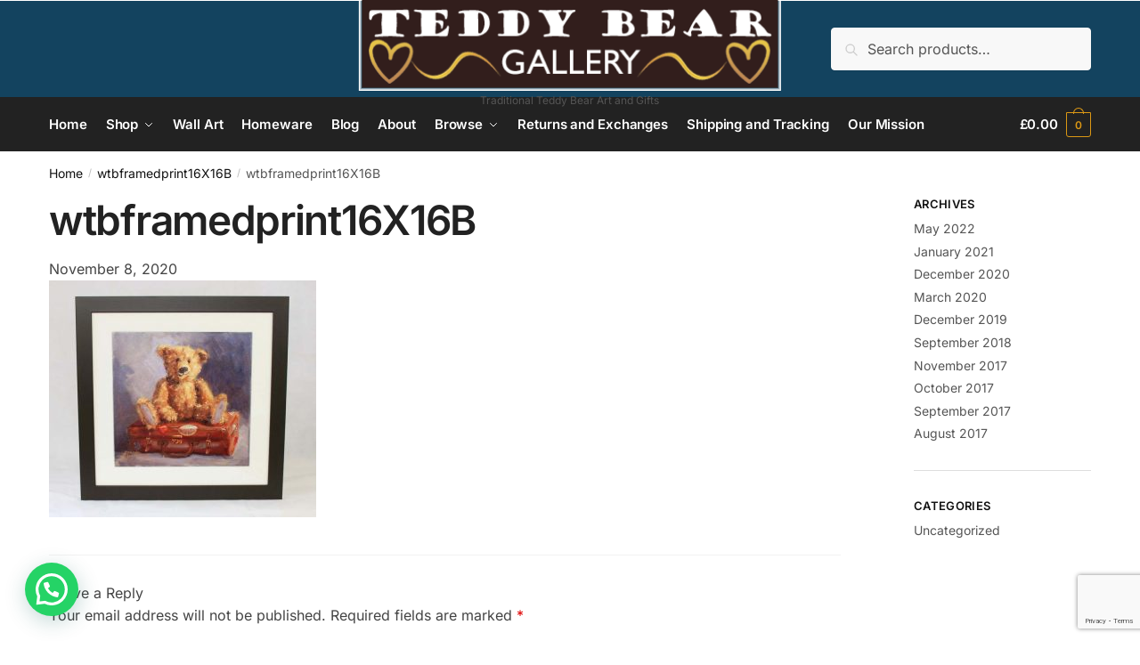

--- FILE ---
content_type: text/html; charset=utf-8
request_url: https://www.google.com/recaptcha/api2/anchor?ar=1&k=6LdfbvEZAAAAABn5Ggd54XMSNnXuI7U5gd-ek31K&co=aHR0cHM6Ly90ZWRkeS5nYWxsZXJ5OjQ0Mw..&hl=en&v=N67nZn4AqZkNcbeMu4prBgzg&size=invisible&anchor-ms=20000&execute-ms=30000&cb=ra3q6r1dnilm
body_size: 48610
content:
<!DOCTYPE HTML><html dir="ltr" lang="en"><head><meta http-equiv="Content-Type" content="text/html; charset=UTF-8">
<meta http-equiv="X-UA-Compatible" content="IE=edge">
<title>reCAPTCHA</title>
<style type="text/css">
/* cyrillic-ext */
@font-face {
  font-family: 'Roboto';
  font-style: normal;
  font-weight: 400;
  font-stretch: 100%;
  src: url(//fonts.gstatic.com/s/roboto/v48/KFO7CnqEu92Fr1ME7kSn66aGLdTylUAMa3GUBHMdazTgWw.woff2) format('woff2');
  unicode-range: U+0460-052F, U+1C80-1C8A, U+20B4, U+2DE0-2DFF, U+A640-A69F, U+FE2E-FE2F;
}
/* cyrillic */
@font-face {
  font-family: 'Roboto';
  font-style: normal;
  font-weight: 400;
  font-stretch: 100%;
  src: url(//fonts.gstatic.com/s/roboto/v48/KFO7CnqEu92Fr1ME7kSn66aGLdTylUAMa3iUBHMdazTgWw.woff2) format('woff2');
  unicode-range: U+0301, U+0400-045F, U+0490-0491, U+04B0-04B1, U+2116;
}
/* greek-ext */
@font-face {
  font-family: 'Roboto';
  font-style: normal;
  font-weight: 400;
  font-stretch: 100%;
  src: url(//fonts.gstatic.com/s/roboto/v48/KFO7CnqEu92Fr1ME7kSn66aGLdTylUAMa3CUBHMdazTgWw.woff2) format('woff2');
  unicode-range: U+1F00-1FFF;
}
/* greek */
@font-face {
  font-family: 'Roboto';
  font-style: normal;
  font-weight: 400;
  font-stretch: 100%;
  src: url(//fonts.gstatic.com/s/roboto/v48/KFO7CnqEu92Fr1ME7kSn66aGLdTylUAMa3-UBHMdazTgWw.woff2) format('woff2');
  unicode-range: U+0370-0377, U+037A-037F, U+0384-038A, U+038C, U+038E-03A1, U+03A3-03FF;
}
/* math */
@font-face {
  font-family: 'Roboto';
  font-style: normal;
  font-weight: 400;
  font-stretch: 100%;
  src: url(//fonts.gstatic.com/s/roboto/v48/KFO7CnqEu92Fr1ME7kSn66aGLdTylUAMawCUBHMdazTgWw.woff2) format('woff2');
  unicode-range: U+0302-0303, U+0305, U+0307-0308, U+0310, U+0312, U+0315, U+031A, U+0326-0327, U+032C, U+032F-0330, U+0332-0333, U+0338, U+033A, U+0346, U+034D, U+0391-03A1, U+03A3-03A9, U+03B1-03C9, U+03D1, U+03D5-03D6, U+03F0-03F1, U+03F4-03F5, U+2016-2017, U+2034-2038, U+203C, U+2040, U+2043, U+2047, U+2050, U+2057, U+205F, U+2070-2071, U+2074-208E, U+2090-209C, U+20D0-20DC, U+20E1, U+20E5-20EF, U+2100-2112, U+2114-2115, U+2117-2121, U+2123-214F, U+2190, U+2192, U+2194-21AE, U+21B0-21E5, U+21F1-21F2, U+21F4-2211, U+2213-2214, U+2216-22FF, U+2308-230B, U+2310, U+2319, U+231C-2321, U+2336-237A, U+237C, U+2395, U+239B-23B7, U+23D0, U+23DC-23E1, U+2474-2475, U+25AF, U+25B3, U+25B7, U+25BD, U+25C1, U+25CA, U+25CC, U+25FB, U+266D-266F, U+27C0-27FF, U+2900-2AFF, U+2B0E-2B11, U+2B30-2B4C, U+2BFE, U+3030, U+FF5B, U+FF5D, U+1D400-1D7FF, U+1EE00-1EEFF;
}
/* symbols */
@font-face {
  font-family: 'Roboto';
  font-style: normal;
  font-weight: 400;
  font-stretch: 100%;
  src: url(//fonts.gstatic.com/s/roboto/v48/KFO7CnqEu92Fr1ME7kSn66aGLdTylUAMaxKUBHMdazTgWw.woff2) format('woff2');
  unicode-range: U+0001-000C, U+000E-001F, U+007F-009F, U+20DD-20E0, U+20E2-20E4, U+2150-218F, U+2190, U+2192, U+2194-2199, U+21AF, U+21E6-21F0, U+21F3, U+2218-2219, U+2299, U+22C4-22C6, U+2300-243F, U+2440-244A, U+2460-24FF, U+25A0-27BF, U+2800-28FF, U+2921-2922, U+2981, U+29BF, U+29EB, U+2B00-2BFF, U+4DC0-4DFF, U+FFF9-FFFB, U+10140-1018E, U+10190-1019C, U+101A0, U+101D0-101FD, U+102E0-102FB, U+10E60-10E7E, U+1D2C0-1D2D3, U+1D2E0-1D37F, U+1F000-1F0FF, U+1F100-1F1AD, U+1F1E6-1F1FF, U+1F30D-1F30F, U+1F315, U+1F31C, U+1F31E, U+1F320-1F32C, U+1F336, U+1F378, U+1F37D, U+1F382, U+1F393-1F39F, U+1F3A7-1F3A8, U+1F3AC-1F3AF, U+1F3C2, U+1F3C4-1F3C6, U+1F3CA-1F3CE, U+1F3D4-1F3E0, U+1F3ED, U+1F3F1-1F3F3, U+1F3F5-1F3F7, U+1F408, U+1F415, U+1F41F, U+1F426, U+1F43F, U+1F441-1F442, U+1F444, U+1F446-1F449, U+1F44C-1F44E, U+1F453, U+1F46A, U+1F47D, U+1F4A3, U+1F4B0, U+1F4B3, U+1F4B9, U+1F4BB, U+1F4BF, U+1F4C8-1F4CB, U+1F4D6, U+1F4DA, U+1F4DF, U+1F4E3-1F4E6, U+1F4EA-1F4ED, U+1F4F7, U+1F4F9-1F4FB, U+1F4FD-1F4FE, U+1F503, U+1F507-1F50B, U+1F50D, U+1F512-1F513, U+1F53E-1F54A, U+1F54F-1F5FA, U+1F610, U+1F650-1F67F, U+1F687, U+1F68D, U+1F691, U+1F694, U+1F698, U+1F6AD, U+1F6B2, U+1F6B9-1F6BA, U+1F6BC, U+1F6C6-1F6CF, U+1F6D3-1F6D7, U+1F6E0-1F6EA, U+1F6F0-1F6F3, U+1F6F7-1F6FC, U+1F700-1F7FF, U+1F800-1F80B, U+1F810-1F847, U+1F850-1F859, U+1F860-1F887, U+1F890-1F8AD, U+1F8B0-1F8BB, U+1F8C0-1F8C1, U+1F900-1F90B, U+1F93B, U+1F946, U+1F984, U+1F996, U+1F9E9, U+1FA00-1FA6F, U+1FA70-1FA7C, U+1FA80-1FA89, U+1FA8F-1FAC6, U+1FACE-1FADC, U+1FADF-1FAE9, U+1FAF0-1FAF8, U+1FB00-1FBFF;
}
/* vietnamese */
@font-face {
  font-family: 'Roboto';
  font-style: normal;
  font-weight: 400;
  font-stretch: 100%;
  src: url(//fonts.gstatic.com/s/roboto/v48/KFO7CnqEu92Fr1ME7kSn66aGLdTylUAMa3OUBHMdazTgWw.woff2) format('woff2');
  unicode-range: U+0102-0103, U+0110-0111, U+0128-0129, U+0168-0169, U+01A0-01A1, U+01AF-01B0, U+0300-0301, U+0303-0304, U+0308-0309, U+0323, U+0329, U+1EA0-1EF9, U+20AB;
}
/* latin-ext */
@font-face {
  font-family: 'Roboto';
  font-style: normal;
  font-weight: 400;
  font-stretch: 100%;
  src: url(//fonts.gstatic.com/s/roboto/v48/KFO7CnqEu92Fr1ME7kSn66aGLdTylUAMa3KUBHMdazTgWw.woff2) format('woff2');
  unicode-range: U+0100-02BA, U+02BD-02C5, U+02C7-02CC, U+02CE-02D7, U+02DD-02FF, U+0304, U+0308, U+0329, U+1D00-1DBF, U+1E00-1E9F, U+1EF2-1EFF, U+2020, U+20A0-20AB, U+20AD-20C0, U+2113, U+2C60-2C7F, U+A720-A7FF;
}
/* latin */
@font-face {
  font-family: 'Roboto';
  font-style: normal;
  font-weight: 400;
  font-stretch: 100%;
  src: url(//fonts.gstatic.com/s/roboto/v48/KFO7CnqEu92Fr1ME7kSn66aGLdTylUAMa3yUBHMdazQ.woff2) format('woff2');
  unicode-range: U+0000-00FF, U+0131, U+0152-0153, U+02BB-02BC, U+02C6, U+02DA, U+02DC, U+0304, U+0308, U+0329, U+2000-206F, U+20AC, U+2122, U+2191, U+2193, U+2212, U+2215, U+FEFF, U+FFFD;
}
/* cyrillic-ext */
@font-face {
  font-family: 'Roboto';
  font-style: normal;
  font-weight: 500;
  font-stretch: 100%;
  src: url(//fonts.gstatic.com/s/roboto/v48/KFO7CnqEu92Fr1ME7kSn66aGLdTylUAMa3GUBHMdazTgWw.woff2) format('woff2');
  unicode-range: U+0460-052F, U+1C80-1C8A, U+20B4, U+2DE0-2DFF, U+A640-A69F, U+FE2E-FE2F;
}
/* cyrillic */
@font-face {
  font-family: 'Roboto';
  font-style: normal;
  font-weight: 500;
  font-stretch: 100%;
  src: url(//fonts.gstatic.com/s/roboto/v48/KFO7CnqEu92Fr1ME7kSn66aGLdTylUAMa3iUBHMdazTgWw.woff2) format('woff2');
  unicode-range: U+0301, U+0400-045F, U+0490-0491, U+04B0-04B1, U+2116;
}
/* greek-ext */
@font-face {
  font-family: 'Roboto';
  font-style: normal;
  font-weight: 500;
  font-stretch: 100%;
  src: url(//fonts.gstatic.com/s/roboto/v48/KFO7CnqEu92Fr1ME7kSn66aGLdTylUAMa3CUBHMdazTgWw.woff2) format('woff2');
  unicode-range: U+1F00-1FFF;
}
/* greek */
@font-face {
  font-family: 'Roboto';
  font-style: normal;
  font-weight: 500;
  font-stretch: 100%;
  src: url(//fonts.gstatic.com/s/roboto/v48/KFO7CnqEu92Fr1ME7kSn66aGLdTylUAMa3-UBHMdazTgWw.woff2) format('woff2');
  unicode-range: U+0370-0377, U+037A-037F, U+0384-038A, U+038C, U+038E-03A1, U+03A3-03FF;
}
/* math */
@font-face {
  font-family: 'Roboto';
  font-style: normal;
  font-weight: 500;
  font-stretch: 100%;
  src: url(//fonts.gstatic.com/s/roboto/v48/KFO7CnqEu92Fr1ME7kSn66aGLdTylUAMawCUBHMdazTgWw.woff2) format('woff2');
  unicode-range: U+0302-0303, U+0305, U+0307-0308, U+0310, U+0312, U+0315, U+031A, U+0326-0327, U+032C, U+032F-0330, U+0332-0333, U+0338, U+033A, U+0346, U+034D, U+0391-03A1, U+03A3-03A9, U+03B1-03C9, U+03D1, U+03D5-03D6, U+03F0-03F1, U+03F4-03F5, U+2016-2017, U+2034-2038, U+203C, U+2040, U+2043, U+2047, U+2050, U+2057, U+205F, U+2070-2071, U+2074-208E, U+2090-209C, U+20D0-20DC, U+20E1, U+20E5-20EF, U+2100-2112, U+2114-2115, U+2117-2121, U+2123-214F, U+2190, U+2192, U+2194-21AE, U+21B0-21E5, U+21F1-21F2, U+21F4-2211, U+2213-2214, U+2216-22FF, U+2308-230B, U+2310, U+2319, U+231C-2321, U+2336-237A, U+237C, U+2395, U+239B-23B7, U+23D0, U+23DC-23E1, U+2474-2475, U+25AF, U+25B3, U+25B7, U+25BD, U+25C1, U+25CA, U+25CC, U+25FB, U+266D-266F, U+27C0-27FF, U+2900-2AFF, U+2B0E-2B11, U+2B30-2B4C, U+2BFE, U+3030, U+FF5B, U+FF5D, U+1D400-1D7FF, U+1EE00-1EEFF;
}
/* symbols */
@font-face {
  font-family: 'Roboto';
  font-style: normal;
  font-weight: 500;
  font-stretch: 100%;
  src: url(//fonts.gstatic.com/s/roboto/v48/KFO7CnqEu92Fr1ME7kSn66aGLdTylUAMaxKUBHMdazTgWw.woff2) format('woff2');
  unicode-range: U+0001-000C, U+000E-001F, U+007F-009F, U+20DD-20E0, U+20E2-20E4, U+2150-218F, U+2190, U+2192, U+2194-2199, U+21AF, U+21E6-21F0, U+21F3, U+2218-2219, U+2299, U+22C4-22C6, U+2300-243F, U+2440-244A, U+2460-24FF, U+25A0-27BF, U+2800-28FF, U+2921-2922, U+2981, U+29BF, U+29EB, U+2B00-2BFF, U+4DC0-4DFF, U+FFF9-FFFB, U+10140-1018E, U+10190-1019C, U+101A0, U+101D0-101FD, U+102E0-102FB, U+10E60-10E7E, U+1D2C0-1D2D3, U+1D2E0-1D37F, U+1F000-1F0FF, U+1F100-1F1AD, U+1F1E6-1F1FF, U+1F30D-1F30F, U+1F315, U+1F31C, U+1F31E, U+1F320-1F32C, U+1F336, U+1F378, U+1F37D, U+1F382, U+1F393-1F39F, U+1F3A7-1F3A8, U+1F3AC-1F3AF, U+1F3C2, U+1F3C4-1F3C6, U+1F3CA-1F3CE, U+1F3D4-1F3E0, U+1F3ED, U+1F3F1-1F3F3, U+1F3F5-1F3F7, U+1F408, U+1F415, U+1F41F, U+1F426, U+1F43F, U+1F441-1F442, U+1F444, U+1F446-1F449, U+1F44C-1F44E, U+1F453, U+1F46A, U+1F47D, U+1F4A3, U+1F4B0, U+1F4B3, U+1F4B9, U+1F4BB, U+1F4BF, U+1F4C8-1F4CB, U+1F4D6, U+1F4DA, U+1F4DF, U+1F4E3-1F4E6, U+1F4EA-1F4ED, U+1F4F7, U+1F4F9-1F4FB, U+1F4FD-1F4FE, U+1F503, U+1F507-1F50B, U+1F50D, U+1F512-1F513, U+1F53E-1F54A, U+1F54F-1F5FA, U+1F610, U+1F650-1F67F, U+1F687, U+1F68D, U+1F691, U+1F694, U+1F698, U+1F6AD, U+1F6B2, U+1F6B9-1F6BA, U+1F6BC, U+1F6C6-1F6CF, U+1F6D3-1F6D7, U+1F6E0-1F6EA, U+1F6F0-1F6F3, U+1F6F7-1F6FC, U+1F700-1F7FF, U+1F800-1F80B, U+1F810-1F847, U+1F850-1F859, U+1F860-1F887, U+1F890-1F8AD, U+1F8B0-1F8BB, U+1F8C0-1F8C1, U+1F900-1F90B, U+1F93B, U+1F946, U+1F984, U+1F996, U+1F9E9, U+1FA00-1FA6F, U+1FA70-1FA7C, U+1FA80-1FA89, U+1FA8F-1FAC6, U+1FACE-1FADC, U+1FADF-1FAE9, U+1FAF0-1FAF8, U+1FB00-1FBFF;
}
/* vietnamese */
@font-face {
  font-family: 'Roboto';
  font-style: normal;
  font-weight: 500;
  font-stretch: 100%;
  src: url(//fonts.gstatic.com/s/roboto/v48/KFO7CnqEu92Fr1ME7kSn66aGLdTylUAMa3OUBHMdazTgWw.woff2) format('woff2');
  unicode-range: U+0102-0103, U+0110-0111, U+0128-0129, U+0168-0169, U+01A0-01A1, U+01AF-01B0, U+0300-0301, U+0303-0304, U+0308-0309, U+0323, U+0329, U+1EA0-1EF9, U+20AB;
}
/* latin-ext */
@font-face {
  font-family: 'Roboto';
  font-style: normal;
  font-weight: 500;
  font-stretch: 100%;
  src: url(//fonts.gstatic.com/s/roboto/v48/KFO7CnqEu92Fr1ME7kSn66aGLdTylUAMa3KUBHMdazTgWw.woff2) format('woff2');
  unicode-range: U+0100-02BA, U+02BD-02C5, U+02C7-02CC, U+02CE-02D7, U+02DD-02FF, U+0304, U+0308, U+0329, U+1D00-1DBF, U+1E00-1E9F, U+1EF2-1EFF, U+2020, U+20A0-20AB, U+20AD-20C0, U+2113, U+2C60-2C7F, U+A720-A7FF;
}
/* latin */
@font-face {
  font-family: 'Roboto';
  font-style: normal;
  font-weight: 500;
  font-stretch: 100%;
  src: url(//fonts.gstatic.com/s/roboto/v48/KFO7CnqEu92Fr1ME7kSn66aGLdTylUAMa3yUBHMdazQ.woff2) format('woff2');
  unicode-range: U+0000-00FF, U+0131, U+0152-0153, U+02BB-02BC, U+02C6, U+02DA, U+02DC, U+0304, U+0308, U+0329, U+2000-206F, U+20AC, U+2122, U+2191, U+2193, U+2212, U+2215, U+FEFF, U+FFFD;
}
/* cyrillic-ext */
@font-face {
  font-family: 'Roboto';
  font-style: normal;
  font-weight: 900;
  font-stretch: 100%;
  src: url(//fonts.gstatic.com/s/roboto/v48/KFO7CnqEu92Fr1ME7kSn66aGLdTylUAMa3GUBHMdazTgWw.woff2) format('woff2');
  unicode-range: U+0460-052F, U+1C80-1C8A, U+20B4, U+2DE0-2DFF, U+A640-A69F, U+FE2E-FE2F;
}
/* cyrillic */
@font-face {
  font-family: 'Roboto';
  font-style: normal;
  font-weight: 900;
  font-stretch: 100%;
  src: url(//fonts.gstatic.com/s/roboto/v48/KFO7CnqEu92Fr1ME7kSn66aGLdTylUAMa3iUBHMdazTgWw.woff2) format('woff2');
  unicode-range: U+0301, U+0400-045F, U+0490-0491, U+04B0-04B1, U+2116;
}
/* greek-ext */
@font-face {
  font-family: 'Roboto';
  font-style: normal;
  font-weight: 900;
  font-stretch: 100%;
  src: url(//fonts.gstatic.com/s/roboto/v48/KFO7CnqEu92Fr1ME7kSn66aGLdTylUAMa3CUBHMdazTgWw.woff2) format('woff2');
  unicode-range: U+1F00-1FFF;
}
/* greek */
@font-face {
  font-family: 'Roboto';
  font-style: normal;
  font-weight: 900;
  font-stretch: 100%;
  src: url(//fonts.gstatic.com/s/roboto/v48/KFO7CnqEu92Fr1ME7kSn66aGLdTylUAMa3-UBHMdazTgWw.woff2) format('woff2');
  unicode-range: U+0370-0377, U+037A-037F, U+0384-038A, U+038C, U+038E-03A1, U+03A3-03FF;
}
/* math */
@font-face {
  font-family: 'Roboto';
  font-style: normal;
  font-weight: 900;
  font-stretch: 100%;
  src: url(//fonts.gstatic.com/s/roboto/v48/KFO7CnqEu92Fr1ME7kSn66aGLdTylUAMawCUBHMdazTgWw.woff2) format('woff2');
  unicode-range: U+0302-0303, U+0305, U+0307-0308, U+0310, U+0312, U+0315, U+031A, U+0326-0327, U+032C, U+032F-0330, U+0332-0333, U+0338, U+033A, U+0346, U+034D, U+0391-03A1, U+03A3-03A9, U+03B1-03C9, U+03D1, U+03D5-03D6, U+03F0-03F1, U+03F4-03F5, U+2016-2017, U+2034-2038, U+203C, U+2040, U+2043, U+2047, U+2050, U+2057, U+205F, U+2070-2071, U+2074-208E, U+2090-209C, U+20D0-20DC, U+20E1, U+20E5-20EF, U+2100-2112, U+2114-2115, U+2117-2121, U+2123-214F, U+2190, U+2192, U+2194-21AE, U+21B0-21E5, U+21F1-21F2, U+21F4-2211, U+2213-2214, U+2216-22FF, U+2308-230B, U+2310, U+2319, U+231C-2321, U+2336-237A, U+237C, U+2395, U+239B-23B7, U+23D0, U+23DC-23E1, U+2474-2475, U+25AF, U+25B3, U+25B7, U+25BD, U+25C1, U+25CA, U+25CC, U+25FB, U+266D-266F, U+27C0-27FF, U+2900-2AFF, U+2B0E-2B11, U+2B30-2B4C, U+2BFE, U+3030, U+FF5B, U+FF5D, U+1D400-1D7FF, U+1EE00-1EEFF;
}
/* symbols */
@font-face {
  font-family: 'Roboto';
  font-style: normal;
  font-weight: 900;
  font-stretch: 100%;
  src: url(//fonts.gstatic.com/s/roboto/v48/KFO7CnqEu92Fr1ME7kSn66aGLdTylUAMaxKUBHMdazTgWw.woff2) format('woff2');
  unicode-range: U+0001-000C, U+000E-001F, U+007F-009F, U+20DD-20E0, U+20E2-20E4, U+2150-218F, U+2190, U+2192, U+2194-2199, U+21AF, U+21E6-21F0, U+21F3, U+2218-2219, U+2299, U+22C4-22C6, U+2300-243F, U+2440-244A, U+2460-24FF, U+25A0-27BF, U+2800-28FF, U+2921-2922, U+2981, U+29BF, U+29EB, U+2B00-2BFF, U+4DC0-4DFF, U+FFF9-FFFB, U+10140-1018E, U+10190-1019C, U+101A0, U+101D0-101FD, U+102E0-102FB, U+10E60-10E7E, U+1D2C0-1D2D3, U+1D2E0-1D37F, U+1F000-1F0FF, U+1F100-1F1AD, U+1F1E6-1F1FF, U+1F30D-1F30F, U+1F315, U+1F31C, U+1F31E, U+1F320-1F32C, U+1F336, U+1F378, U+1F37D, U+1F382, U+1F393-1F39F, U+1F3A7-1F3A8, U+1F3AC-1F3AF, U+1F3C2, U+1F3C4-1F3C6, U+1F3CA-1F3CE, U+1F3D4-1F3E0, U+1F3ED, U+1F3F1-1F3F3, U+1F3F5-1F3F7, U+1F408, U+1F415, U+1F41F, U+1F426, U+1F43F, U+1F441-1F442, U+1F444, U+1F446-1F449, U+1F44C-1F44E, U+1F453, U+1F46A, U+1F47D, U+1F4A3, U+1F4B0, U+1F4B3, U+1F4B9, U+1F4BB, U+1F4BF, U+1F4C8-1F4CB, U+1F4D6, U+1F4DA, U+1F4DF, U+1F4E3-1F4E6, U+1F4EA-1F4ED, U+1F4F7, U+1F4F9-1F4FB, U+1F4FD-1F4FE, U+1F503, U+1F507-1F50B, U+1F50D, U+1F512-1F513, U+1F53E-1F54A, U+1F54F-1F5FA, U+1F610, U+1F650-1F67F, U+1F687, U+1F68D, U+1F691, U+1F694, U+1F698, U+1F6AD, U+1F6B2, U+1F6B9-1F6BA, U+1F6BC, U+1F6C6-1F6CF, U+1F6D3-1F6D7, U+1F6E0-1F6EA, U+1F6F0-1F6F3, U+1F6F7-1F6FC, U+1F700-1F7FF, U+1F800-1F80B, U+1F810-1F847, U+1F850-1F859, U+1F860-1F887, U+1F890-1F8AD, U+1F8B0-1F8BB, U+1F8C0-1F8C1, U+1F900-1F90B, U+1F93B, U+1F946, U+1F984, U+1F996, U+1F9E9, U+1FA00-1FA6F, U+1FA70-1FA7C, U+1FA80-1FA89, U+1FA8F-1FAC6, U+1FACE-1FADC, U+1FADF-1FAE9, U+1FAF0-1FAF8, U+1FB00-1FBFF;
}
/* vietnamese */
@font-face {
  font-family: 'Roboto';
  font-style: normal;
  font-weight: 900;
  font-stretch: 100%;
  src: url(//fonts.gstatic.com/s/roboto/v48/KFO7CnqEu92Fr1ME7kSn66aGLdTylUAMa3OUBHMdazTgWw.woff2) format('woff2');
  unicode-range: U+0102-0103, U+0110-0111, U+0128-0129, U+0168-0169, U+01A0-01A1, U+01AF-01B0, U+0300-0301, U+0303-0304, U+0308-0309, U+0323, U+0329, U+1EA0-1EF9, U+20AB;
}
/* latin-ext */
@font-face {
  font-family: 'Roboto';
  font-style: normal;
  font-weight: 900;
  font-stretch: 100%;
  src: url(//fonts.gstatic.com/s/roboto/v48/KFO7CnqEu92Fr1ME7kSn66aGLdTylUAMa3KUBHMdazTgWw.woff2) format('woff2');
  unicode-range: U+0100-02BA, U+02BD-02C5, U+02C7-02CC, U+02CE-02D7, U+02DD-02FF, U+0304, U+0308, U+0329, U+1D00-1DBF, U+1E00-1E9F, U+1EF2-1EFF, U+2020, U+20A0-20AB, U+20AD-20C0, U+2113, U+2C60-2C7F, U+A720-A7FF;
}
/* latin */
@font-face {
  font-family: 'Roboto';
  font-style: normal;
  font-weight: 900;
  font-stretch: 100%;
  src: url(//fonts.gstatic.com/s/roboto/v48/KFO7CnqEu92Fr1ME7kSn66aGLdTylUAMa3yUBHMdazQ.woff2) format('woff2');
  unicode-range: U+0000-00FF, U+0131, U+0152-0153, U+02BB-02BC, U+02C6, U+02DA, U+02DC, U+0304, U+0308, U+0329, U+2000-206F, U+20AC, U+2122, U+2191, U+2193, U+2212, U+2215, U+FEFF, U+FFFD;
}

</style>
<link rel="stylesheet" type="text/css" href="https://www.gstatic.com/recaptcha/releases/N67nZn4AqZkNcbeMu4prBgzg/styles__ltr.css">
<script nonce="HUQasKTxHW6ZtHP40D746g" type="text/javascript">window['__recaptcha_api'] = 'https://www.google.com/recaptcha/api2/';</script>
<script type="text/javascript" src="https://www.gstatic.com/recaptcha/releases/N67nZn4AqZkNcbeMu4prBgzg/recaptcha__en.js" nonce="HUQasKTxHW6ZtHP40D746g">
      
    </script></head>
<body><div id="rc-anchor-alert" class="rc-anchor-alert"></div>
<input type="hidden" id="recaptcha-token" value="[base64]">
<script type="text/javascript" nonce="HUQasKTxHW6ZtHP40D746g">
      recaptcha.anchor.Main.init("[\x22ainput\x22,[\x22bgdata\x22,\x22\x22,\[base64]/[base64]/[base64]/bmV3IHJbeF0oY1swXSk6RT09Mj9uZXcgclt4XShjWzBdLGNbMV0pOkU9PTM/bmV3IHJbeF0oY1swXSxjWzFdLGNbMl0pOkU9PTQ/[base64]/[base64]/[base64]/[base64]/[base64]/[base64]/[base64]/[base64]\x22,\[base64]\\u003d\x22,\x22DSPCpkMPwpbCj8KHbsKSIG7CnMKwwp48w7/DoTRLwpNSIgbChGPCgDZawpEBwrx0w7xHYEzCrcKgw6MxZAxsXkQAbntrdsOETQISw5Nhw4/[base64]/[base64]/DpsOHwrwSQxLDhhw8G8OwSsOIw78TwrrClcObK8ORw4bDgWbDsRzColbCtGzDvsKSBF3DqQpnHXrChsOnwq/Dl8Klwq/CoMOnwprDkDp9eCxqwovDrxlkWWoSMWEpUsOpwrzClREFwp/Dnz1SwppHRMK1HsOrwqXCsMOTRgnDn8K9EVISwr3DicOHbgkFw49Yc8Oqwp3Dv8ODwqc7w7Jrw5/Cl8KfCsO0K1wILcOkwocjwrDCucKqTMOXwrfDjWzDtsK7ccKYUcK0w7pLw4XDhTp6w5LDnsOqw63DklHCo8OndsK6MG9UMxAVZxNSw4toc8KvGsO2w4DCl8OBw7PDqw/DvsKuAmfCmkLCtsO7wp50Gx8Kwr10w6Zow43CscOuw5DDu8KZRMOYE3USw7IQwrZfwo4Nw7/DscObbRzClMK3fmnCgzbDswrDpMOPwqLCsMOje8KyR8Ogw68pP8OtC8KAw4MWfmbDo1rDj8Ojw53DtEgCN8Kkw7wGQ145XzMcw6HCq1jCgkgwPlLDuULCj8KRw7HDhcOGw63CoXhlwo/DsEHDocOYw57DvnV7w59YIsOzw7LCl0klwqXDtMKKw5FZwofDrn3DnE3DuFHCisOfwo/[base64]/[base64]/bE7Di8Kywq9ywoTCj8KTWELDscO2woBAw603w4bDmgMvfMOZOTF2WmjCvsKrbj8MwpzCiMKqPsONw5XCji0VR8KUP8Kew7XCuHAXRlzCkSdDSsKAE8K8w41rOhLCoMO+FWdBXwYzbDRLQ8O3ID7DlCnDn1Jzwr3DlnV0w7RhwqLCrE/DgydhIWDDosOWaH/DlFEhw7XDlXjCocOyScKbHV97w5TDvmDDoX9SwoXDvMOmEsKRV8OWwojCvMKuY3USa1nCpcOXRDPDucKeSsKMb8KJECXDuWNTwrTDshnDgHLDnDI0wrfDrcKxwrTDvmx9bMO+w54MAwwlwoV/[base64]/ChyoIw7XDncKBwrJddAPCi3NtFMKIwprCqjLCp0vCn8KGa8OxwoIRBMKyGHxNw5JQLcOdNzFPwp/[base64]/V8OHMDfCsnjDonslaATCtMO5wrnDsGMBeUsTOsKvwpBwwqlew5PDgmwpAS7Ck1vDnMKTQArDhMOhwr8nw4orw5USwqFOA8K+QG4AUMK9wpzDrkgMw5rDv8ONwp5vacKcEMOJw4A8wobCjw3CmcKzw5PCnMOtwrx7w5/CtMOhbwRJw4/CqsK1w60ab8O8SHodw6UDVjDCk8OKw4pBAcO8cCsMw4rCgXU/dW1qW8O2wrLCtAZGw41xJMOvEcO7wpDDoVDCgjbDh8K8f8ODdR/[base64]/OjJXwpvDncOHw7jDoFDDv0Nywp7CjDohGsKHXUgtw7tcwpkMNU/DlHFewrFXwofCusOOwoPCnVNABcKew4nCpcKMGcOoCMO3w4k6w6XCusO0OsKWaMOvesOFaQTCkEpRw7DCuMKyw6HDgTrCgMOewrtuCGvDpXNtw4R8ZkHDmQPDpsO6Qn9zVsOWDsKEwp/Dhkd/w7zClzXDvRjDjsOZwoMwVFrCtcKzajFJwqk1wox0w7TChsKja1l7wqTCrsOvw7gEcSHDhcO3w6zDhnZlw4nDkcOsCzFHQMOPGcOEw6zDlgXDqMORw4XCqMOfRsO5TsK4KMOow4bCsA/DimxHw5HChlpTBRFVwqJiS1EmwozCplDDr8KuL8OWacOOWcKJwrDCn8KCdMO1wrrCisOVesOJw57DocKeBRDCkjHDhVvDiBY8VDcbwq7DgwfCoMKNw4LCr8O2wrJPLMKDwqgiT2tGwrN5w7JowpbDoVwewrDCnTYlP8Oxw43Ct8KJag/CgcOgFsKZCcKrHEotRjPDscK+ccKtw5l4w63CvF4VwooYwovClsKjSmFOdBoswobDmQfCkkjCtlvDosObQ8K7w67DqC/DvMKeYDjDlB9Uw64TGsKpwrfDgcKaFMOIwqDDv8KcAnrChW/CgxPCtFXDgwYow5gdRMO/Y8Kqw6EIRMKfwrbCicKjw54VKk7DlsOkBVBldMOLQsO/bnjCjEPCmcKKw6s5GR3ChyV5w5UpSsOgK1kzwqrDssO9C8K2w6fCkTtlUsO3X3YCKsK6XTnDmcK0aXPDj8KEwqtBbsKYw6/[base64]/wr3CoMOTwr9pWSDCqsOhwqI7QsKTKx4WDsOeOWJGwphnG8OYJwB3d8KvwrVbOcK2ah/Cn2YGwqdfwp7DisK7w7TCnWrCv8K7BMK9w7nCv8KkdjfDnMKlwoLDkzXCuH41w7zDoy0sw5tATjHCrcKlw4bDmmfCsjbDgcKMwo8cw4Myw5lHwrwuwrzChBc0EMObMMKxw6zCoTwsw49XwqgNGMOJwrTCvDLCuMOZNMOEeMKBwpfDlwrDpRBpw4/Dh8O6woFcwr90w7TCv8KMbSfDnUFDAxfCrwvCp1TDqjhIOhfCucKeLiFmwqHCr3jDicO7LsKaFE5Vc8OeRsKUw43CoXHCksOADcO/w6bClMKIw6BfHHTChcKFw5tbw6vDqcOXC8KFWcKYwrXDucOxwo8UIMO2JcK5Q8OAwqwww7RQaERzeBfCqcKhVEfCu8OXwo9lw7/Dl8KvQkjDqApqwpvCiF0nIldcccKbeMOGcHV+wr7DsEBNwqnCmHVae8KjKSfCk8OUwqo5w5pNwqkhw4XCoMKrwpvDn0/CmHNDw7BXTMOZb0fDvMOnAcO/DBfDmV0dw6/Cs2HCicO7w4HCjXxHBiTClMKGw6Q0VsKnwodHwofDmBjDuhJQw5wHwqN/wp7DsidUw5AiDcKzfAd8dCvChMOWYx/ChsOuwr8pwqEow6/Ct8OQw6A3N8O3w5IFZxvDtMKew4xuwq8NbMKfwrp/MMK/wrTDn3vDiDfDtsOxwqt/JCoMw6AlfcKUeCIaw5sKTcK1woDClHI5PMKqR8KoUsK/GsKkdA7CjVLDg8K8I8O9LUBmwoBcLjrCvsKcwr4tScOCMsK9w6HDkybCoFXDlj9YBMK0CcKRwqXDgkXCnClrVnvDhRw9w7ESw7Bgw7fCpX3DmsObNgfDl8OMwql3HsKxwovDh2jCucKWwqg6w4hUXcKuesOvO8OhOMK/HsKgLUPCtGLDnsOzw5/Dj33Cowc9wpsPF2XDvcOyw4nDv8O/T1DDjgLCncKJw6bDhi9mW8K8w4xcw57DnHzDhcKKwrscwoA/b2/DpBIsdBzDh8O+asOxGsKVw6zDmTAsYcK2woYpw4PCon4jX8KhwrAjwobCg8K9w7UCwpwYPgpqw4UzbAPCscK9w5Myw6nDqjx3wrlASwtCA0/CrGs5wqLDisK1ZsOCCMOeSUDCisKUw6vDssKGw4RHwqJNMX/[base64]/IzLDklEqwoXCtcKvQ1E3Xmsqw67CvD7CnRzCjsKtw6XDsgVsw7E3w4cRM8OhwpfDhXVFw6IjLGk5w4UGKMK0LC/Dmlk/w59GwqHCowtLaiMBwogVPsOLH35GPcKWX8KAM0lLw4XDncKSwo18HHDDlD/[base64]/[base64]/[base64]/w6cDwrUWc3TCgMK2wq4MwoLDknrCoStjRXrDisO3dB0Cwrt5wqR8UmfCnT3DicK/w5gOw4/[base64]/KWQZw77DngprworDvTpUL3DCuWzDnMOPbUJOw4jCoMOzw5MEwoXDmUbChEbCj37Cr3wMLybCgcKzw71/McKbGiZ2w7JQw5MYwr3CsCEaGMKSw63DhcOtwpPDtsKoZcKpMcOjXMOfK8O4QcKMw4DChcOyfcOGXGlnwr/Cq8KxXMKDTcOhAhHDjAzCo8OIwrLDlMOzFAd7w4rDqsO/[base64]/[base64]/DocK5wrfCtFAwK8KewrVew7xICsKAwpzDncKuGirChcOjAyXCjMKDMzTCmcKcw6/CtDLDmAbCssOFwqFUw6PCtcOYAkvDsRjCmlLDjMKqwqPDvjHDgn4Iw4YQMsOkU8OSw7nDvDfDhATDvibDuDpdJnsmwpkYwrXCmyQXRMOBcsO8w5NLIC5IwoFGRWDDvj/DosO6w6TDl8KgwrULwo1tw61fasOfwoUhwq/DlMKhwoABw6nClcKIRMO1X8K6BMOMGj8hwpo1w5BVHcOvwq4OXVjDgsKaGMKyOBTCmcOAw4/DlAbCkcKvw78PwrYdwoQ0w7bChTI3DsKKdE1aB8Onw5l3HBhYwqTCixfDlTFkw5TDoWPDlHrCg0tcw5w7wpPDvGMIJ13DiXHCvcKuw79Gw6FPQMKvw5bDlyDCosO9wqwEw5HDjcOhwrPChgLDl8O2w5o4WsK3ZA/[base64]/AFUMwrzCj8KHJsK9NsKYw67CqMOmw54yeX0/[base64]/DtirCpw/Dk1XDoB0ywqLClMODcsKiw6YTwohiwr/CpsKcTXMJITVpwrjDi8KAwoovwojCvULCpzIzRmbCm8KZUwbCoMOOW2zDmMOGWnvDpWnDr8OML37Cpx/[base64]/CjcKNFMOqw6LDnWQuw54yw7oTwr3CuWcFwoXDu8OIw75jwqXDrsKfw6seUcOMwpvDozQYY8OgPMOOKTg7w7pxbiTDosKQYsK0w5k9d8KvfHfDk2DCo8K8wqnCscKUwqIxDMKhU8K5wqDDnsKGwrdOw5DDoBrChcK4wrgKYi9JGjoawojCpsKhWMKdQcKnYm/CpirDs8OVw6AXw4ReP8KsVA49w57Ci8KwYEtJbT/CqcKqCT3Du21Vf8OcBMKCcysgwpzCnsKewrTCuTEsAMKjw5fCqsOWwrwUw7BqwrxUwq/Dj8O0RsOIJ8Ozw5k8woIoJcKXAXdqw7zCpiRaw5DCuzIBwp/DjknCknkRw7HCosORwoJRHw/CpsOQw6UvL8ObH8KIw50Tf8OmMFIFWErDvsKPd8OPIMKnEyhJccOYOMKFEhV/bzTDrsOgwodrWMKdGQsnE2p+w6nCrcO3Z1TDnDPDrjTDnyvCnsKowok1JcOEwp7CiT/CsMOvV1fDnFADcjNMSMK8YcKyRTzDqidEw60BKynDqcKfw5/[base64]/[base64]/wq3DvsKaSMKwwqDCgXbDgng+w4XDsxtrbRR2M3rDthdTB8OMfi/[base64]/DnxPDocKlW8KmwpMlwofDtDhdWR7DjC7CuFxxVUZEwp3DiHLDvcOqIh/DhMO4a8KTb8O/ZHnCqMO5wqPDmcOzUCfCpF3Cr2Q+w43DvsKow5jCgsOiwqRMWS7ChcKQwo5sKcOgw6nDojfDgMODw4fDvxNTEsKKw5U8FcKgw5TCsHRST3rDlXMTw5HDtMKsw5QyejPCmwFgwqbDp3wCKmLDi2BPY8OIwqAhLcO/bW5dw57CqcOsw5PCmMOow6XDgS/Di8OnwprCuWDDtcObw4bCrsK6w49YOh/DrMKSw6bCj8Olfgl+IUXDjMOew7oXLMOxXcO/[base64]/CkMOHdAjCk3bCmC/[base64]/CksOMWAXDncK0wprChsObw5LCi8ObXMOmIHbDu8KzNcOgwqs0QkLDj8Oqwrd9JcKZwqrChhArTsK9ccO6w6LDscKNMwbChcKMMMKcwrfDjibCljnDi8OwHBErwojDtcOfQxUbw4c3wqAmC8Kbw7JJMcK/wqzDrjvCtzcYGMKYw4PCsCMNw4/[base64]/wq9BU8Kiw6vDjgQCekHCnMKybykNw4hXw5nDmMOlMMKMwqR7w7HCiMO4J3oJFcK7NMO9wonCmUzCpcK3w4/[base64]/wqBIcl7Du8KCBsOvKMOhwqjDlcKDwpjDqV3CqXczB8OAfEvDg8KkwpQqwoDDtcKfwrzCmw0Bw4YVwpLCqELDjSp4FzNOTcO4w77Du8OFVsKnSMO+ZMOQTBIDV0FpXMKrwqFgHz/DhcK5w7vCoXMZwrTCpGlwd8K5SxHCisKWw6nDlMK/CgVtOcK2X0PDpwMZw4rCvMKnC8OQwo/DpF7Ct0/DhEvDgxPCrcKmw7PDo8K7w5kVwqHDr23DmMK9LCpyw7NEwqXCoMOkwq/CqcOtwpdqwrvDs8K9N1/CgGTCmX1HFcOtcMOxN1tyGCbDlFU5w5Y/[base64]/[base64]/w7vCsMK8cFDDncKQwrQOJcOHw4zDqUwCwrUtHzAJwpNYw4bDosO0Wy8jw4Npw7bDn8KRPsKBw5xfw6gjAMKTwp0gwpnDhC5cOzo1wpw7w4HDlMKSwoXCiEdYwoF2w4LDqmvDocOUwr8YasOhQyTChEEJfH3DjsOJPcKjw606UmTCpQEOcMOjw5HCo8OBw5fCkMKGwr/[base64]/DvcOew4RLw74fdUwMACNjw5zDn8OUwrpBPD/DkQfDu8Kzw7fDkXDCq8O+GWTCksKSGcKSFsOqwpjCqFfCjMK5w47DrFvDr8KJwprDrcO3w5hlw40FXMOwYgvCicK6wo7Cr2/Do8OPw4PDsXo5FMK9wq/DmDPCmSPCjMK2HRTDrBrCrcKKc1nChwc2ccKFw5fDjiQHLxTCg8ORwqFLAXwawr/DvyDDpEN3Mntpw7LCqQMNYWBDOVTCvVsCw6/[base64]/w5rCmMKsw53Dn2J+LcO5JS5MYmbDiTLDmRrCtsKraMKmODUJU8Kcw58NCsK8A8OVw60gQMK6w4HDmMKBwo4wZUYifHkFwpXDkBQ1HcKeWVTDisOId3vDiCnCg8OYw7onw7HDssOkwrNfTsKKw7hYwp/CtWLCjcOQwqYUQcOnexzCgsOlfAUPwoUVQUvDqsKUw7TClsO8wqMDJMK6MHgjw5kJw6lhw6bDiDsmAsO/w4vCpMK/[base64]/[base64]/[base64]/Co8K/JhgfwqBAwrsKW8OlV8Kew4LCu8O/wpXCqMOVwqIkKUDCklcWMEZow4xWBcOCw5F7wqxWwoXDhMKmQsO3GS7CsmvDnE7CiMKpYmQ6w5LCssOtdx3DvUU8wpLCrsKDw7rDrQo1wqA8XXbCi8Ofw4R/wp9Dw5kwwrDCoGjDkMOJY3vDhVgvRzbDp8Kvwq3CjsKHaFB5w4HDrcOzwqVrw48Aw75COjvDtnrDmMKOwrDDtcKdw7cmw7HCnEfClDNFw6bCqsKAV09Bw6Mfw7TCtkAgXsO7ecOmesOMSMOLwpvDunnDqMO3w6TDhVUUP8KcJcO9RkXDvy9KT8KTfcK8wr3Dq14IXy/[base64]/DoQAtaMKybWI2wqbCmAXCv8OowrHCvzTCuxUlw4k0woLCp3Qpwp/CpsOkwrDDiGbDkVjDnBDCukEww5/CnGIRFMKxexTDl8KuLMKmw6jClx4FQsKEHmPCvmjCk042w4NMw7rCtznDtnLDqEjCrlJ/CMOED8KYLcOMdnjDt8Obwpxvw7rDlcO3wr/CvcOIwpXCrsO3wpjDusOtw5oxK0gxam7Co8OUOlhpwo8cw5sxwoHCsTPCvsOtDlbCgy7CnXHCvm5XaAjDsCpzdXUww4Q9w5wWaCjCpcOIw7HDqcOkPjNqw5J2KcKvw5Y5wplCX8KCw5/[base64]/CpFt3QzorR3fCvQfDoznDkwNtE8OtwpttwqPDuH3CjMKLwpHDqsK2JmjCs8KNwrEEwoTClsK/wp8IccKJfMOlwqHCo8OSwoptwpE9LMKxwqbCjsO3KsKgw5tpOsK/wpNXZzbDqB/DscKZRMO5NcOgwpTDrgBYVsOZecOIwok9w7RUw61Uw71iKcOGfjLCl155w4Q/EmdnGWXCisKQwrZAd8ONw4LDhMOWw5Z1QT5HHsK+w7Raw7UEPiIqTlvDncKkEnfCrsOOw4ofBBjDv8K3w6nCgFzDly/DpcKtaEzDrik4NXDDrMOXwpvCocK0f8OXMxxswp0Iw63CjsOkw4PDvDQ5VVV+RTFVw4ZXwqAaw74vWMKkwqZmwpAowrPChMO3D8KBJhN4R3rDssOOw5BRIMKFwqYJZsKLwpV1K8OjF8OnUcO/JMK8woTDn33DlMOXHjpAccOVwp9MwoPCrhNvf8Kpw6cxPTzDnDwNYEcMQxLCisOhw5jCriDCnsKfw6FCw5xdwoV1JcOJwo9/w4UVw6/CjVxAO8O2w6MWwot/woXDt0xvPEbClcOabwEtw4zChsOmwo3Cu1vDi8KkaWglJRA0wpwSw4HDvS/CjSxRwrZSClfCocKVNMONX8K1wpbDkcK7wrjCgg3Dumg9w6nDpMK0w7hAd8K3a1PDrcODDEfDnQd4w4x4woQ2GT3Cs1R8w4TCssKnwqcUw74iwqPCsER0XMKbwp89w5tdwqs6bh3ChFvDvBpBw7fCnsKaw6/Cplkiwp9sEi/Diw/Dl8KkI8O8wpHDtiHCvMOgwrUrwpQ5wrhXHnjCkF0MAsO1wpNfU2HDh8Olwrsjw61/GsKTb8O+GBFJw7Vrw793wr0sw40NwpJiwoTDmMORNsOgZcOJwqxPb8KLYsKWwptSwqTCm8Osw7jDrkXDvMKlPwccfsKEwrzDmMOHB8O/wrPCn0Epw64Sw7VLwobDv2HDq8OjQ8ONd8KRWMOCA8OUNcO4w4/CrXHDssOJw4PCv1DCs0jCoAHCtQrDpsOVw5N8C8OTL8KdOMKxw5d7w7xbw4ULw4Nyw5cAwoo/BXxCPMOEwqARw5bDtw8wFHADw7PCrhwGw6wnw7gdwrnCmcOow4/CiRZJw6E9AMKdGsOWT8KMYMKCb2nCjBFbVBxNwqjCgsOGecOUDgzDicKMZcKkw69TwrfCl3DCjcOFw4fCtA/CisKpwrLClnDDiXXChMO0wobDmsONGsOmPMK9w5RLK8KMwoUCw4TCv8KcdcKSwo7DsmoswrnDgTxQwpp5woPCoC4BwrbDvcO9w7ZSGcKmUcOABRDCuzUITmhyR8KqW8K6wqscD1bCkgrDiEjCqMOjw77DrFkkwqDCpF/CgjXCj8KvOcOFe8KfwrbDm8OVDMKww4jCnMO4NsKQwrQUwqMPW8OGP8KLR8OCw7QGYlXCm8OHw7zDlmh1Mx3Cr8OPXcKDwqJjAsOnw4HDjMKTworCkMKbwqvCqA/Du8KjQ8KoecKtR8KtwoUcD8OAwokUw60Kw5wJSGbDosOKHsOtJyfCn8K8wrzDgQwowoQMc2kKwpHChm3CscKwwopBwqdSSUjDvsONPsOpDzNzZsOZw7/[base64]/CrsOPw5AKwoXDt0lKwp/DnsK/w77Cj8Kpw6/Dlx1UwoZKw7zCksOQwqfDl0HCosOZw7tcHzEeGGvDu3FMTxDDtwbDvA1Eb8KXwqrDgHfCqXFmI8OYw7xnCsKfNhfCs8KIwodtNMOFCgPCq8OxwrvDncKPwr/[base64]/CkcKmw54zw6fDnA1sw6E7bhM5WcO/wosiDcKmBUpIwqDDgcK9wqJOwo4bwpEwAsOww57CuMOmJsO8RmJIw6fCj8Osw5XDoGvDrSzDvMKwZcO4NkMEw6/CocKxwq4sUFFuwr7Dun3CssOjc8KPwrlASzTDvDjCq0BuwptQJD5mwqB5wrzDucOfP2vCqh7CjcOxYz/CrBLDpsO9wp0pwpLDi8OGAE7DjEEZHiXCssOnwpfCpcO+wpNTEsOOdcKJwo1IJDQuUcKNwoUuw7pcCmYUGDMxU8K8w5QEXzQVWFjCqsOhGsOOwqDDuGTDosKVaDrCvRDCrW5/VcO2w6wrw7DDvMK9wrxBwr1Kw5QXSEMRPjgGLlLDrcKzN8KOSTUrK8O4w6cdRsOywptAZsKXJwBswohFF8O/w5TCl8KqUzlBwrhdwrbCjTXCocKEw4JAHy/CvsKmw63CrTR5JMKXw7PDmmbDo8K7w7ovw6ZSI3LChsK5w4nDr3rCqMKiW8OdTAJ0wrDCrBocZBcnwoNBw7PCqMOawp/DpcOJwr3DtnLCvsKlw6QCw5wAw5x3H8Krw63Cu2PCuxLCozxDAcK1BsKqOVRhw4IUKMONwosswpJbd8KWw4sTw6dCasOvw6N8GcKoH8Oqw6kpwrI+AsO/wphkTxt+aSNlw4klLhPDm099woXDi1nDjMKwVT/ClMKUwqzDsMOkw4cVwq1QChY8CAV3JsOAw4MqWXAmwrhpYsKCwrnDkMOPNznDj8KWw75GAAzCmB4ywp5dwrBGL8K7woPCpy86b8Oawo0ZwrjDiDHCu8OGCMO/[base64]/wqgZTl05w6wYIDzDglZEfkYYw4tnw7kLJMKTE8KMBGfCtcKES8OKIsK0PVPDpUIyNRwUw6J3wrAXbmkkHgAXw6HCqsKMacOqw6LDpsOuXcKwwp/ClitcWMKlwrEKwqUvRX/[base64]/A8O3Z8KjNsOCw6DCg3vDpcOTdGc1w6d1K8OzSEAVPsOuK8Ojw7DCusKjw7HCvMK/EcK0Yk9Hw5jCncKCwrJMwrrDoijCosO9wpXCsxPCkDzDkn4SwqDCv2t8w7XClTLDojVuwrHDgDTDicO0dwLCs8OfwpoubsKrBT0GBMKiw4Zbw7/[base64]/ClELDugRUecOBwrnCrBZYwrdJw57Cr2FyOygcOgsswoLDnRzCmMOCRBXDpMOwZEkhwrodwrMtw5xQwp7DhGo7w4TCmjfCscOpB3/CjiNOwq7DkTF8IAHCk2YLVMOmNVPCvFJ2w5/DksKVw4UWVUnDjH9OOcO9DcOtwrzChRLCumjDhMOgY8Kcw5bCu8Omw7txOAvDncKMf8KSw7pyK8OFw4ocwrTDnMKIZ8K0w5NZwqwLX8OiKUbDqcOJw5JLw5rDvcOpw5LDv8OfTinCm8KDYh3CmXXDtE7CksKmwq4qWcOuTH14Kgt/[base64]/[base64]/CmzTClGXCghLCrgdQw4puGsKSwrZWOWV+Hitdw4piwqZDwqjCkkRwQcK7d8KUWsOYw6LDg3FADMOpwoHCk8KUw7HCuMOuw7nDuHlawr0/LQvClsKww69GCcKpBWtwwosga8OiwqLCrUARwr/ChWDCg8ORw7c0SxbDjsOvw7xmHjbDj8OMG8OJQMOpw54Kw6c2JhLDn8O9JsOFEMOTHzzDhlIww5LClcObCkDCt2zCkyhcwqvDhC8AecONPsOQwqHCtVsiwqPDsG7DsiLCiUXDrBDCmRzDg8KPwrUhXcKbUFLDmg/CpcOPccOSanzDkVjCjiDDsSLCosO4Jz9FwoZHwrXDjcK8w67Cr03Co8O/wq/[base64]/CvVzCucOzaMKZwpTDgMOXw73DtDbDksKkwr4YIcKGHmZQYsOKLAbDtnECe8OFGcKbwrF7G8OywqjCijkTfUIBw7J2wqfDvcOWwoLDscOiSgJTS8KOw78AwrDCiFduc8KNwofDqsONNBlhPMOEw69JwoXCq8KzIXbCtkPCo8KIw65pwq3DksKGQ8K3ZQ/DrcOkCU3CmcOQwrvCkMKlwo9uw6LCtMKVTMKyasKBNXvDm8KMa8KywpYFIgxawqPDr8O7IicRDsOBwqQww4vCpcO/CMKiw7Nxw7g7fm1pwoVUw5hMCytcw7wMwo/DjsKawqzCm8K8L0bDpQTDhMOMw4sgwqxVwoAgw54yw4xCwp/Di8OVcsKKbcOKcE0LwovDpMK7w5XCp8ODwpxRw5vCkcObUD80FsK0I8OZN1IDw4jDusOILsO1XhkYw43Ci2rCpmR2eMK2cx1SwpDCncKpw4vDrWdNwqYpwqXDknrCowfCicOuwoPDgx9mEcKMwr7CpVPCrTY/wrxywpHDtsK/[base64]/SkfCn3t7O8KbwqvCiDnCk25xenrDl8OySyXCvn3CrsOuCjM3K1/DugDCtcKxYkbDkWTDgcOIesOjw5gawqfDjcOywp9ew7fCsgRpw7nDoQnCokPCpMOPwoUbYyzCvMKaw4PCskvDosK7EMO8wpYNJMOZGHXCmcKrwr/Drk/Du3s5wrpfKioMSlwPwr02wrHCtX1eFcKSw65aXMOhw5zCqsONwpLDiy52wr8Sw6cGw5BsajDChBsqKsKWwo7DqAXDmwdBP1bCv8OTBMOaw4nDrSbCsntuw7kJwofCtgfDsR/[base64]/ClgvDnh7DssK/cGTCsCfCtcKLFi8UUSEYcsKiw4Rlw79YXArDmUZiw4zCryxew7PCsBnDt8KQSiQew5k2LVxlw6BAYMOWUsKRw4R7F8OJFD7CgU9QMUDDv8OJAcOvVVQNEhjDmsO5DmzCtVHCnn3DsUYjwonDo8OrcsKow57DhMKww67Dnkwow5bCtibDjSXCrB9ww7wcwq/DgMOzw63CqMOcQMKqwqfDhsOnw6HCvFdobErCs8KvEMKWwqMjTCVhw7ddIXLDjMO+w67DsMO2P3rCjhjDnTPCnsOAwohbfTfDoMKWw4JBw4XClkYbLsK4w48XLwfDn01Dwr/CmMOzNcKXeMKcw4ccS8OXw5zDsMOmw55macKbw4LDlS5ebsK/wqbCrErCksKtR11LI8KBM8K+w49FC8KJwpwdRHQkwqgywoY5w4fCtivDq8OdGGk8woc/w6MdwqA1w7dBNMKAWMK5D8O1wo0uwpATw6fDvyVawq5tw7nCmgrCrhofdTtkwpx3OMOPwpTCocOkw5TDjsK+w7Efwqg2w5Vsw6EXw5TCqVLCqsOJIMK8aCp5KsKww5VSf8K2cRxcacKRTSPCuk8Sw7oME8KrIm/DohrDs8KVQsOqw4fCqCXDsivDqF5yb8OJwpXCpl9dG1bCpMKTbMO4wr8vw60hw6zCncKXGGUZD2x/NsKSXsKGJ8OwQcKmXCx6Dz51wo8kMcKcbsKvacKjwrDChsOKwqIPwr3CuEs3w6AnwobCi8K+NsOUIUUsw5vDpjQqJlR8O1Ecw6dQN8OLw4PDvRHDonvCgloOC8OND8K1w4fDs8OqUE/DnsK2elnDoMOLFMOlJQwTJ8O1wqDDrcKxwrrCjzrDn8OmEMKvw4rDjsKsbcKgMMK0w41+G20Ew6DCiV3CucOnREzCl37DrWIXw5TDtht3DMK9wonClTbCqzNPw6ERw7XCqXLCuQPDk0fDrcKSEMKtw49IdsOfE1HCvsO+w7/DszIqJcOOwpjDi1zCiVViZcKaSlrDhsKLbiLCri7CgsKcTMO5wrRTNA/[base64]/CrinDhcOPZn14bcOpR8OFw54Zwo7ClsO2YzRIw4DDkw0pw54FNsKAK08iUxg9csKvw4vDg8OIwrnClcOCw6twwocYbDfDpsK7RRPCnzpnwr1NS8Kvwo7Ci8Kbw5bDhsOTw44Mwp9cw67DgsKGcMO/[base64]/DsXTCkQLDsUbCs8OUwonCtcOPbA5mV8OKwrXCscO2w5/CvsOsGFnCl1vDscO9ZMKPw70nwqLCgcOjwplew7JxKCwFw53CicOUEcOqw5NawrTDu1LCpTDChMOfw4HDo8Oye8K9w7gSwp3Cu8Kuwo5Yw4LDviDDmkvDtyhJw7fCmzHDr2VfdMKgHcKmw7QLwo7Dk8O2a8OnVAVybsK/[base64]/DjMOmP8KNw7rCpsKyw69NXXU3wrrDjBvCiMKlwrzDvMKcOMOIwovCjTB3woPCjHgawrrCrno3w7AIwoPDgGQ1wpE9w53CosOoVxvDt2HCrSHCpgMxw6DDulnDoAbDgRjCpsKbw6fCiHQyXcOgwr/DhS1IwoTDijXCuSTDqcKYR8KeR1/Cp8OLw6bCqnjCqAQpwpQawp3DpcOqIMK5cMOvLcOpw6dWw55RwqMEw7USw4bDvAjDp8KNwpDDuMKDwoDDnMO+w4ppKSrDql9ew7AMFcOkwrNLe8OQThpmwoA7wp16wqfDrGfDoD3DinjDlEwbUSJyLMOkWy/DgMO8wop3d8KLDcOCw4bCiWPCmsOaC8OJw7Y7wqMRLSERw5dzwoMJHcOQTMOkeG5iw4TDksOGwpXDkMOrIMOzw53DvsO4R8KRLE3DoTXDkjzCvmbDnsOIwqDDgsOZw4PDjjtEN3MbIcKNwrHCrDVlw5ZsT1LCp2bDk8Ktw7DDkxDDkQfCscKQw7rCgcKyw7PDhn8/C8ODT8KqMzTDjhnDjGrDjMOgZC3Csx1jw6ZJw5LCjMOpDnV8wqU/w6fCujvDgV/DtiHCu8OAGQfDsHR0ZVUJw5Nqw4DCm8OqcAlDw704aE8VWVYbOTbCvcKUw67DqUDDolRLNAkZwqrDsnPDhwLChMKxOlnDvMKifBrCoMKqbDIFPDV1BCg8NFfDpjRXwqtJwpYLEsOqbsKUwoTDrTR9KMOWZmrCqMOgwqPCsMOqwoLDs8Ocw7/DkhrDksKJN8Kbwqhkw6PCozLDikPDj1cCwp1hVsO9HlrDjMKqw7ptdsKrXGzDpBAUw5fDkcOHQcKBwrJoGsOIwpFxWcKZw4oSCsOePcOJJAhDwo/DhArDtMONMsKHwrXCvsO2wqhNw5nCk0LDmcOsw6zCslrDusOswoNSw4fDrj5hw6ZYLlvDocKWwo/CigE1IsOFbsKsMhhEPWzDgcKcw67Co8KXwrxZwq3DoMOMQhYJwqTCq0rCgsKAw7AEFMKgwq/[base64]/[base64]/DjMKAwrBew6DDt8O4PsKiw4sMw6HDjsOkTMOkD8Ksw4nCnVnClMOtOcKtwo9Ww6oRO8OBw4Uvw6Mww7rDtCbDj0HDsStxYsKgbMKFHsKXw7MUWmsTe8KTSizCkQ5iBcKHwpVCGgAZwpfDtynDn8OJRsKnwovDoSjDrcOow4nDiVETwoPDkVPDiMO4w5hKYMKraMOowr/Cu0puKcK8wr4iUcO+wppFwqFAf0NLwq/ClMOtwpczDsONw77CugJ/acOUwrcyIcK6wqVbKsO/woLCkErCnsOMbsOUKVzDrggXw7HCghvDvH8Pw55YThNGaSZaw7p7PRdMw7bCnhVCBcKAccOnCgJ0PRzDr8Opw7xNwp/Com8ewr3CjSt0EMKMfsKAbVzClGbDuMKqIcKBw6rDu8OEHcO7UcKtGUYkw4tCw6XDlAJ5KsOOwowswpPCvsKkNy/Ci8Okwrl4J1jCsi8TwobDhFDDnMOUe8O7UcOrb8ODQB3Cm15lNcKrbsKTwqjDghdEacOJw6NYGA/DosOow5PDl8OjJUBtwpzDtWzDngQhw6osw5VNwr/Cg04yw5wOw7FvwqHCpcOXwoh5CFFEIk5xHWbCqTvCu8OCwoU4w6ppGMKbwp9hZGN9w4Mmwo/DmcKGw4A1FULDu8OtPMOrMMO/[base64]/VMOLEcOUw4pvwqsYO2RrfsOHN8Ozwo0KdX5EKxIPVMKqcVVyUUjDu8OUwoEIwrwvJzHDvMOpVMOcNsKnw5jCr8K7Fy4sw4TCigxwwrVgA8KKesOywoDCgF/Cm8Oya8KKwrBEQSPDmcOdwrdfw41Hw5PCtsO7EMKVdgUMSsOnw7nDp8OYwpYlKcOOwr7Ct8O0TFpJMsOvw7oawqEDdsOlw40bwpU1WsOowp0Dwo1DV8OGwq86w6TDsS/DkXXClsKzwqg3wr/DkgDDunt0Q8KWw5Rxwp/[base64]/DlCfDmwccw7jCm2FYw6nDhgV8w7XDuwwCdyI3KFrCi8KyND1PLsKEdAIgwrF2IHE/QgMiClUTwrTDqMKFwoHCtlfDvxc2wp0Nw5bCvW/[base64]/[base64]/Q8KhfcOFwrTCj8OrfhNhV3/CtgbCvhXDksK7BsO8wpvCs8O5OD0bETvCih8CFScjF8Kkw41uwoRnSm8GBcOMwoBkQsO8wpdxYcOqw4F7wq3CjCLCnBtRCsKBwrrCvcK+w4bCucOjw7nCscKFw53Cj8KRw6VJw452UMOObsKfw4VGw7jDrBxWMG8vLMKjFjN3Y8KUIj7CtjA8awgqwo/Cl8K9w5zCjsKlNcOxUsKHJmYGw49mw6/CmFwlPcOeXULDjnvCgsKwHG3CpcKVcsOsfA8bPcOvIMKNGUnDhDNBwpguw4gNVsO6wpnCk8K/[base64]/DosO8wrMew63DoUjDhcKpZMKYMFXDtMKAZcK1w4LCiBvCnMOiTMKvSkzCpz7DocOEKS3DhRTDvcKRZsKKKlskb1hQeFrCjcKDw6UDwqphDQhPw7rCncK2wpTDt8Ksw7/CkDYvCcOyOBvDvFBGw53CscOZTsKSwrXDhlXCksKcwqt9PcKKwqLDqMOrRTgITcKsw4nCp2UofURMw7zDpsKKwok4Vy7DtcKTw6DDp8KqwonCmTJCw5dFw6/CmTzDqsO6blNLIUk1wr1bZcKXw5MpdmLDq8OPwqLDiFZ4PcKKB8Ocw6Mew7g0AcKVBx3DpAxNIsKTw75ow44/ZFA7woU8aA7CnC7DnsOBw5NvGMO6fxjDoMKxw4XDol/DqsOowoPCmsKsTsO7PRTCocO6w7XDnxJcaj3DjDTDiDvCocKFd19xZsKWIcOPaHE8CQcrw7JDeALChGAuWSdjHMOQWyPCjMOOwofDsA8mE8O1az3CowbDtMK/[base64]/Cu8K0OVxNbsOaJsKIwoPCqDvCuiMvLV5cwp3CnU3DsGLDm3Z4BRxIw7TCulXCs8Odw6Mrw7JTX3kww5JlECdcb8OJwpcXw7sZw4t1w5zDpsKZw7TDixzDogHDgMKJTl1xHU/CnMOaw7zCvEbDkXBLYnnCjMOzYcODwrFqQMKMwqjDtcKUBcOoZ8OJwrh1w6dew7IfwojCmVvDlXYyYMOSw5t8w65KM3oew587wq/DmMO6w47DsEFkP8Ocw4fCs3RewpTDoMKrD8OQV2DChi/DkxbClcKKUkrDtMOZXsOkw68deB00cC/DocOeSizDjEoZODhgAw/CpEnDjsOyGsO1B8OQTn3Dn2vCvSHDjg9iwrUtRcOoVcOVwrPCs0IUTW3CkMKuNyBiw6l2wocfw7U6Rgkuwq4CP37ClBLCgHV+wonCv8KqwrxJw7jDrMOhV381S8KZbcOwwrkxRcK2\x22],null,[\x22conf\x22,null,\x226LdfbvEZAAAAABn5Ggd54XMSNnXuI7U5gd-ek31K\x22,0,null,null,null,0,[21,125,63,73,95,87,41,43,42,83,102,105,109,121],[7059694,699],0,null,null,null,null,0,null,0,null,700,1,null,0,\[base64]/76lBhn6iwkZoQoZnOKMAhnM8xEZ\x22,0,0,null,null,1,null,0,1,null,null,null,0],\x22https://teddy.gallery:443\x22,null,[3,1,1],null,null,null,1,3600,[\x22https://www.google.com/intl/en/policies/privacy/\x22,\x22https://www.google.com/intl/en/policies/terms/\x22],\x22siTALDknmFBLrRAHb0/2/pxJKwSOljBAxca23QyFgds\\u003d\x22,1,0,null,1,1770002396124,0,0,[112,19,42,76,30],null,[19],\x22RC-2G_h_jfWBeiGMQ\x22,null,null,null,null,null,\x220dAFcWeA5W4l9wug7xpyTRBbR1AstpYvnrkwIJElbZMHjImIlzfnPkGL92cogIqgIzb8PF_FPZV_dkcY_nusUEy3B9aj9PC-X3QQ\x22,1770085195981]");
    </script></body></html>